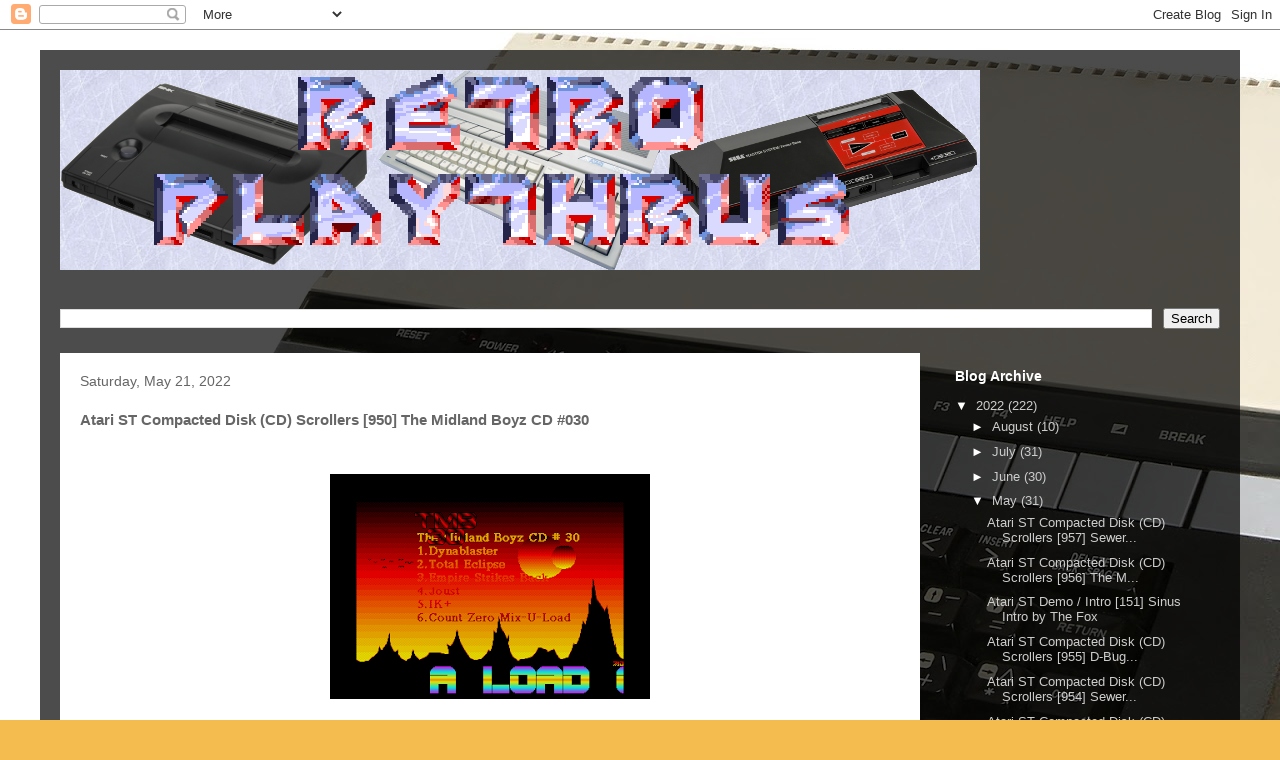

--- FILE ---
content_type: text/html; charset=UTF-8
request_url: https://www.retroplaythrus.com/2022/05/atari-st-compacted-disk-cd-scrollers0745637830.html
body_size: 12575
content:
<!DOCTYPE html>
<html class='v2' dir='ltr' lang='en' xmlns='http://www.w3.org/1999/xhtml' xmlns:b='http://www.google.com/2005/gml/b' xmlns:data='http://www.google.com/2005/gml/data' xmlns:expr='http://www.google.com/2005/gml/expr'>
<head>
<link href='https://www.blogger.com/static/v1/widgets/335934321-css_bundle_v2.css' rel='stylesheet' type='text/css'/>
<meta content='width=1100' name='viewport'/>
<meta content='text/html; charset=UTF-8' http-equiv='Content-Type'/>
<meta content='blogger' name='generator'/>
<link href='https://www.retroplaythrus.com/favicon.ico' rel='icon' type='image/x-icon'/>
<link href='https://www.retroplaythrus.com/2022/05/atari-st-compacted-disk-cd-scrollers0745637830.html' rel='canonical'/>
<link rel="alternate" type="application/atom+xml" title="Retro Playthrus! - Atom" href="https://www.retroplaythrus.com/feeds/posts/default" />
<link rel="alternate" type="application/rss+xml" title="Retro Playthrus! - RSS" href="https://www.retroplaythrus.com/feeds/posts/default?alt=rss" />
<link rel="service.post" type="application/atom+xml" title="Retro Playthrus! - Atom" href="https://www.blogger.com/feeds/8342886549887371325/posts/default" />

<link rel="alternate" type="application/atom+xml" title="Retro Playthrus! - Atom" href="https://www.retroplaythrus.com/feeds/3802249070001680147/comments/default" />
<!--Can't find substitution for tag [blog.ieCssRetrofitLinks]-->
<link href='https://blogger.googleusercontent.com/img/b/R29vZ2xl/AVvXsEhEiIbhSiIeWXypbc3sR3hW1PoTJCCw6OD88U6Mcb-RNkblT3lg1cedfUd6yxofeMB-lX4KpWbovJWVlqPDxbFiUqA2_TT0BQeka1r4TcwXpEcRKzBYamffycdDKg0i-qxCBlvQk77mRtIjm-enOLziM7U7z8tBrpRNtVLFNpvAFuNYb_ewcdt8cvWL/s320/The_00001.png' rel='image_src'/>
<meta content='https://www.retroplaythrus.com/2022/05/atari-st-compacted-disk-cd-scrollers0745637830.html' property='og:url'/>
<meta content='Atari ST Compacted Disk (CD) Scrollers [950] The Midland Boyz CD #030' property='og:title'/>
<meta content=' ' property='og:description'/>
<meta content='https://blogger.googleusercontent.com/img/b/R29vZ2xl/AVvXsEhEiIbhSiIeWXypbc3sR3hW1PoTJCCw6OD88U6Mcb-RNkblT3lg1cedfUd6yxofeMB-lX4KpWbovJWVlqPDxbFiUqA2_TT0BQeka1r4TcwXpEcRKzBYamffycdDKg0i-qxCBlvQk77mRtIjm-enOLziM7U7z8tBrpRNtVLFNpvAFuNYb_ewcdt8cvWL/w1200-h630-p-k-no-nu/The_00001.png' property='og:image'/>
<title>Retro Playthrus!: Atari ST Compacted Disk (CD) Scrollers [950] The Midland Boyz CD #030</title>
<style id='page-skin-1' type='text/css'><!--
/*
-----------------------------------------------
Blogger Template Style
Name:     Travel
Designer: Sookhee Lee
URL:      www.plyfly.net
----------------------------------------------- */
/* Variable definitions
====================
<Variable name="keycolor" description="Main Color" type="color" default="#539bcd"/>
<Group description="Page Text" selector="body">
<Variable name="body.font" description="Font" type="font"
default="normal normal 13px 'Trebuchet MS',Trebuchet,sans-serif"/>
<Variable name="body.text.color" description="Text Color" type="color" default="#bbbbbb"/>
</Group>
<Group description="Backgrounds" selector=".body-fauxcolumns-outer">
<Variable name="body.background.color" description="Outer Background" type="color" default="#539bcd"/>
<Variable name="content.background.color" description="Main Background" type="color" default="transparent"/>
</Group>
<Group description="Links" selector=".main-outer">
<Variable name="link.color" description="Link Color" type="color" default="#ff9900"/>
<Variable name="link.visited.color" description="Visited Color" type="color" default="#b87209"/>
<Variable name="link.hover.color" description="Hover Color" type="color" default="#ff9900"/>
</Group>
<Group description="Blog Title" selector=".header h1">
<Variable name="header.font" description="Font" type="font"
default="normal normal 60px 'Trebuchet MS',Trebuchet,sans-serif"/>
<Variable name="header.text.color" description="Text Color" type="color" default="#ffffff" />
</Group>
<Group description="Blog Description" selector=".header .description">
<Variable name="description.text.color" description="Description Color" type="color"
default="#666666" />
</Group>
<Group description="Tabs Text" selector=".tabs-inner .widget li a">
<Variable name="tabs.font" description="Font" type="font"
default="normal bold 16px 'Trebuchet MS',Trebuchet,sans-serif"/>
<Variable name="tabs.text.color" description="Text Color" type="color" default="#ffffff"/>
<Variable name="tabs.selected.text.color" description="Selected Color" type="color" default="#ffffff"/>
</Group>
<Group description="Tabs Background" selector=".tabs-outer .PageList">
<Variable name="tabs.background.color" description="Background Color" type="color" default="transparent"/>
<Variable name="tabs.selected.background.color" description="Selected Color" type="color" default="transparent"/>
</Group>
<Group description="Date Header" selector=".main-inner h2.date-header">
<Variable name="date.font" description="Font" type="font"
default="normal normal 14px 'Trebuchet MS',Trebuchet,sans-serif"/>
<Variable name="date.text.color" description="Text Color" type="color" default="#666666"/>
</Group>
<Group description="Post Title" selector="h3.post-title a">
<Variable name="post.title.font" description="Font" type="font"
default="normal bold 20px 'Trebuchet MS',Trebuchet,sans-serif"/>
<Variable name="post.title.text.color" description="Text Color" type="color"
default="#ffffff"/>
</Group>
<Group description="Post Background" selector=".column-center-inner">
<Variable name="post.background.color" description="Background Color" type="color"
default="transparent"/>
<Variable name="post.background.url" description="Post Background URL" type="url" default="none"/>
</Group>
<Group description="Gadget Title Color" selector="h2">
<Variable name="widget.title.font" description="Font" type="font"
default="normal bold 14px 'Trebuchet MS',Trebuchet,sans-serif"/>
<Variable name="widget.title.text.color" description="Title Color" type="color" default="#ffffff"/>
</Group>
<Group description="Gadget Text" selector=".footer-inner .widget, .sidebar .widget">
<Variable name="widget.font" description="Font" type="font"
default="normal normal 13px 'Trebuchet MS',Trebuchet,sans-serif"/>
<Variable name="widget.text.color" description="Text Color" type="color" default="#666666"/>
</Group>
<Group description="Gadget Links" selector=".sidebar .widget">
<Variable name="widget.link.color" description="Link Color" type="color" default="#666666"/>
<Variable name="widget.link.visited.color" description="Visited Color" type="color" default="#b87209"/>
<Variable name="widget.alternate.text.color" description="Alternate Color" type="color" default="#ffffff"/>
</Group>
<Group description="Sidebar Background" selector=".column-left-inner .column-right-inner">
<Variable name="widget.outer.background.color" description="Background Color" type="color" default="transparent" />
<Variable name="widget.border.bevel.color" description="Bevel Color" type="color" default="transparent" />
</Group>
<Variable name="body.background" description="Body Background" type="background"
color="#f4bc4f" default="$(color) none repeat-x scroll top center"/>
<Variable name="content.background" description="Content Background" type="background"
color="transparent" default="$(color) none repeat scroll top center"/>
<Variable name="comments.background" description="Comments Background" type="background"
default="#cccccc none repeat scroll top center"/>
<Variable name="content.imageBorder.top.space" description="Content Image Border Top Space" type="length" default="0" min="0" max="100px"/>
<Variable name="content.imageBorder.top" description="Content Image Border Top" type="url" default="none"/>
<Variable name="content.margin" description="Content Margin Top" type="length" default="20px" min="0" max="100px"/>
<Variable name="content.padding" description="Content Padding" type="length" default="20px" min="0" max="100px"/>
<Variable name="content.posts.padding" description="Posts Content Padding" type="length" default="10px" min="0" max="100px"/>
<Variable name="tabs.background.gradient" description="Tabs Background Gradient" type="url"
default="url(https://resources.blogblog.com/blogblog/data/1kt/travel/bg_black_50.png)"/>
<Variable name="tabs.selected.background.gradient" description="Tabs Selected Background Gradient" type="url"
default="url(https://resources.blogblog.com/blogblog/data/1kt/travel/bg_black_50.png)"/>
<Variable name="widget.outer.background.gradient" description="Sidebar Gradient" type="url"
default="url(https://resources.blogblog.com/blogblog/data/1kt/travel/bg_black_50.png)"/>
<Variable name="footer.background.gradient" description="Footer Background Gradient" type="url" default="none"/>
<Variable name="mobile.background.overlay" description="Mobile Background Overlay" type="string"
default="transparent none repeat scroll top left"/>
<Variable name="mobile.button.color" description="Mobile Button Color" type="color" default="#ffffff" />
<Variable name="startSide" description="Side where text starts in blog language" type="automatic" default="left"/>
<Variable name="endSide" description="Side where text ends in blog language" type="automatic" default="right"/>
*/
/* Content
----------------------------------------------- */
body {
font: normal normal 13px 'Trebuchet MS',Trebuchet,sans-serif;
color: #666666;
background: #f4bc4f url(//3.bp.blogspot.com/-X_dTWmsmuHo/Wqg8FThjtQI/AAAAAAAAAAQ/JnTlpfhzQl0n-WlBnvZGiKM7mdFIkVU9ACK4BGAYYCw/s0/Atari_1200XL.jpg) repeat scroll top left;
}
html body .region-inner {
min-width: 0;
max-width: 100%;
width: auto;
}
a:link {
text-decoration:none;
color: #ff9900;
}
a:visited {
text-decoration:none;
color: #b87209;
}
a:hover {
text-decoration:underline;
color: #ff9900;
}
.content-outer .content-cap-top {
height: 0;
background: transparent none repeat-x scroll top center;
}
.content-outer {
margin: 0 auto;
padding-top: 20px;
}
.content-inner {
background: transparent url(https://resources.blogblog.com/blogblog/data/1kt/travel/bg_black_70.png) repeat scroll top left;
background-position: left -0;
background-color: transparent;
padding: 20px;
}
.main-inner .date-outer {
margin-bottom: 2em;
}
/* Header
----------------------------------------------- */
.header-inner .Header .titlewrapper,
.header-inner .Header .descriptionwrapper {
padding-left: 10px;
padding-right: 10px;
}
.Header h1 {
font: normal normal 60px 'Trebuchet MS',Trebuchet,sans-serif;
color: #ffffff;
}
.Header h1 a {
color: #ffffff;
}
.Header .description {
font-size: 130%;
}
/* Tabs
----------------------------------------------- */
.tabs-inner {
margin: 1em 0 0;
padding: 0;
}
.tabs-inner .section {
margin: 0;
}
.tabs-inner .widget ul {
padding: 0;
background: transparent url(https://resources.blogblog.com/blogblog/data/1kt/travel/bg_black_50.png) repeat scroll top center;
}
.tabs-inner .widget li {
border: none;
}
.tabs-inner .widget li a {
display: inline-block;
padding: 1em 1.5em;
color: #ffffff;
font: normal bold 16px 'Trebuchet MS',Trebuchet,sans-serif;
}
.tabs-inner .widget li.selected a,
.tabs-inner .widget li a:hover {
position: relative;
z-index: 1;
background: transparent url(https://resources.blogblog.com/blogblog/data/1kt/travel/bg_black_50.png) repeat scroll top center;
color: #ffffff;
}
/* Headings
----------------------------------------------- */
h2 {
font: normal bold 14px 'Trebuchet MS',Trebuchet,sans-serif;
color: #ffffff;
}
.main-inner h2.date-header {
font: normal normal 14px 'Trebuchet MS',Trebuchet,sans-serif;
color: #666666;
}
.footer-inner .widget h2,
.sidebar .widget h2 {
padding-bottom: .5em;
}
/* Main
----------------------------------------------- */
.main-inner {
padding: 20px 0;
}
.main-inner .column-center-inner {
padding: 20px 0;
}
.main-inner .column-center-inner .section {
margin: 0 20px;
}
.main-inner .column-right-inner {
margin-left: 20px;
}
.main-inner .fauxcolumn-right-outer .fauxcolumn-inner {
margin-left: 20px;
background: transparent none repeat scroll top left;
}
.main-inner .column-left-inner {
margin-right: 20px;
}
.main-inner .fauxcolumn-left-outer .fauxcolumn-inner {
margin-right: 20px;
background: transparent none repeat scroll top left;
}
.main-inner .column-left-inner,
.main-inner .column-right-inner {
padding: 15px 0;
}
/* Posts
----------------------------------------------- */
h3.post-title {
margin-top: 20px;
}
h3.post-title a {
font: normal bold 20px 'Trebuchet MS',Trebuchet,sans-serif;
color: #000000;
}
h3.post-title a:hover {
text-decoration: underline;
}
.main-inner .column-center-outer {
background: #ffffff none repeat scroll top left;
_background-image: none;
}
.post-body {
line-height: 1.4;
position: relative;
}
.post-header {
margin: 0 0 1em;
line-height: 1.6;
}
.post-footer {
margin: .5em 0;
line-height: 1.6;
}
#blog-pager {
font-size: 140%;
}
#comments {
background: #cccccc none repeat scroll top center;
padding: 15px;
}
#comments .comment-author {
padding-top: 1.5em;
}
#comments h4,
#comments .comment-author a,
#comments .comment-timestamp a {
color: #000000;
}
#comments .comment-author:first-child {
padding-top: 0;
border-top: none;
}
.avatar-image-container {
margin: .2em 0 0;
}
/* Comments
----------------------------------------------- */
#comments a {
color: #000000;
}
.comments .comments-content .icon.blog-author {
background-repeat: no-repeat;
background-image: url([data-uri]);
}
.comments .comments-content .loadmore a {
border-top: 1px solid #000000;
border-bottom: 1px solid #000000;
}
.comments .comment-thread.inline-thread {
background: #ffffff;
}
.comments .continue {
border-top: 2px solid #000000;
}
/* Widgets
----------------------------------------------- */
.sidebar .widget {
border-bottom: 2px solid transparent;
padding-bottom: 10px;
margin: 10px 0;
}
.sidebar .widget:first-child {
margin-top: 0;
}
.sidebar .widget:last-child {
border-bottom: none;
margin-bottom: 0;
padding-bottom: 0;
}
.footer-inner .widget,
.sidebar .widget {
font: normal normal 13px 'Trebuchet MS',Trebuchet,sans-serif;
color: #cccccc;
}
.sidebar .widget a:link {
color: #cccccc;
text-decoration: none;
}
.sidebar .widget a:visited {
color: #b87209;
}
.sidebar .widget a:hover {
color: #cccccc;
text-decoration: underline;
}
.footer-inner .widget a:link {
color: #ff9900;
text-decoration: none;
}
.footer-inner .widget a:visited {
color: #b87209;
}
.footer-inner .widget a:hover {
color: #ff9900;
text-decoration: underline;
}
.widget .zippy {
color: #ffffff;
}
.footer-inner {
background: transparent none repeat scroll top center;
}
/* Mobile
----------------------------------------------- */
body.mobile  {
background-size: 100% auto;
}
body.mobile .AdSense {
margin: 0 -10px;
}
.mobile .body-fauxcolumn-outer {
background: transparent none repeat scroll top left;
}
.mobile .footer-inner .widget a:link {
color: #cccccc;
text-decoration: none;
}
.mobile .footer-inner .widget a:visited {
color: #b87209;
}
.mobile-post-outer a {
color: #000000;
}
.mobile-link-button {
background-color: #ff9900;
}
.mobile-link-button a:link, .mobile-link-button a:visited {
color: #ffffff;
}
.mobile-index-contents {
color: #666666;
}
.mobile .tabs-inner .PageList .widget-content {
background: transparent url(https://resources.blogblog.com/blogblog/data/1kt/travel/bg_black_50.png) repeat scroll top center;
color: #ffffff;
}
.mobile .tabs-inner .PageList .widget-content .pagelist-arrow {
border-left: 1px solid #ffffff;
}

--></style>
<style id='template-skin-1' type='text/css'><!--
body {
min-width: 1200px;
}
.content-outer, .content-fauxcolumn-outer, .region-inner {
min-width: 1200px;
max-width: 1200px;
_width: 1200px;
}
.main-inner .columns {
padding-left: 0px;
padding-right: 300px;
}
.main-inner .fauxcolumn-center-outer {
left: 0px;
right: 300px;
/* IE6 does not respect left and right together */
_width: expression(this.parentNode.offsetWidth -
parseInt("0px") -
parseInt("300px") + 'px');
}
.main-inner .fauxcolumn-left-outer {
width: 0px;
}
.main-inner .fauxcolumn-right-outer {
width: 300px;
}
.main-inner .column-left-outer {
width: 0px;
right: 100%;
margin-left: -0px;
}
.main-inner .column-right-outer {
width: 300px;
margin-right: -300px;
}
#layout {
min-width: 0;
}
#layout .content-outer {
min-width: 0;
width: 800px;
}
#layout .region-inner {
min-width: 0;
width: auto;
}
body#layout div.add_widget {
padding: 8px;
}
body#layout div.add_widget a {
margin-left: 32px;
}
--></style>
<style>
    body {background-image:url(\/\/3.bp.blogspot.com\/-X_dTWmsmuHo\/Wqg8FThjtQI\/AAAAAAAAAAQ\/JnTlpfhzQl0n-WlBnvZGiKM7mdFIkVU9ACK4BGAYYCw\/s0\/Atari_1200XL.jpg);}
    
@media (max-width: 200px) { body {background-image:url(\/\/3.bp.blogspot.com\/-X_dTWmsmuHo\/Wqg8FThjtQI\/AAAAAAAAAAQ\/JnTlpfhzQl0n-WlBnvZGiKM7mdFIkVU9ACK4BGAYYCw\/w200\/Atari_1200XL.jpg);}}
@media (max-width: 400px) and (min-width: 201px) { body {background-image:url(\/\/3.bp.blogspot.com\/-X_dTWmsmuHo\/Wqg8FThjtQI\/AAAAAAAAAAQ\/JnTlpfhzQl0n-WlBnvZGiKM7mdFIkVU9ACK4BGAYYCw\/w400\/Atari_1200XL.jpg);}}
@media (max-width: 800px) and (min-width: 401px) { body {background-image:url(\/\/3.bp.blogspot.com\/-X_dTWmsmuHo\/Wqg8FThjtQI\/AAAAAAAAAAQ\/JnTlpfhzQl0n-WlBnvZGiKM7mdFIkVU9ACK4BGAYYCw\/w800\/Atari_1200XL.jpg);}}
@media (max-width: 1200px) and (min-width: 801px) { body {background-image:url(\/\/3.bp.blogspot.com\/-X_dTWmsmuHo\/Wqg8FThjtQI\/AAAAAAAAAAQ\/JnTlpfhzQl0n-WlBnvZGiKM7mdFIkVU9ACK4BGAYYCw\/w1200\/Atari_1200XL.jpg);}}
/* Last tag covers anything over one higher than the previous max-size cap. */
@media (min-width: 1201px) { body {background-image:url(\/\/3.bp.blogspot.com\/-X_dTWmsmuHo\/Wqg8FThjtQI\/AAAAAAAAAAQ\/JnTlpfhzQl0n-WlBnvZGiKM7mdFIkVU9ACK4BGAYYCw\/w1600\/Atari_1200XL.jpg);}}
  </style>
<link href='https://www.blogger.com/dyn-css/authorization.css?targetBlogID=8342886549887371325&amp;zx=cb2211c4-264c-40fd-9c13-88c62958d3e1' media='none' onload='if(media!=&#39;all&#39;)media=&#39;all&#39;' rel='stylesheet'/><noscript><link href='https://www.blogger.com/dyn-css/authorization.css?targetBlogID=8342886549887371325&amp;zx=cb2211c4-264c-40fd-9c13-88c62958d3e1' rel='stylesheet'/></noscript>
<meta name='google-adsense-platform-account' content='ca-host-pub-1556223355139109'/>
<meta name='google-adsense-platform-domain' content='blogspot.com'/>

</head>
<body class='loading'>
<div class='navbar section' id='navbar' name='Navbar'><div class='widget Navbar' data-version='1' id='Navbar1'><script type="text/javascript">
    function setAttributeOnload(object, attribute, val) {
      if(window.addEventListener) {
        window.addEventListener('load',
          function(){ object[attribute] = val; }, false);
      } else {
        window.attachEvent('onload', function(){ object[attribute] = val; });
      }
    }
  </script>
<div id="navbar-iframe-container"></div>
<script type="text/javascript" src="https://apis.google.com/js/platform.js"></script>
<script type="text/javascript">
      gapi.load("gapi.iframes:gapi.iframes.style.bubble", function() {
        if (gapi.iframes && gapi.iframes.getContext) {
          gapi.iframes.getContext().openChild({
              url: 'https://www.blogger.com/navbar/8342886549887371325?po\x3d3802249070001680147\x26origin\x3dhttps://www.retroplaythrus.com',
              where: document.getElementById("navbar-iframe-container"),
              id: "navbar-iframe"
          });
        }
      });
    </script><script type="text/javascript">
(function() {
var script = document.createElement('script');
script.type = 'text/javascript';
script.src = '//pagead2.googlesyndication.com/pagead/js/google_top_exp.js';
var head = document.getElementsByTagName('head')[0];
if (head) {
head.appendChild(script);
}})();
</script>
</div></div>
<div class='body-fauxcolumns'>
<div class='fauxcolumn-outer body-fauxcolumn-outer'>
<div class='cap-top'>
<div class='cap-left'></div>
<div class='cap-right'></div>
</div>
<div class='fauxborder-left'>
<div class='fauxborder-right'></div>
<div class='fauxcolumn-inner'>
</div>
</div>
<div class='cap-bottom'>
<div class='cap-left'></div>
<div class='cap-right'></div>
</div>
</div>
</div>
<div class='content'>
<div class='content-fauxcolumns'>
<div class='fauxcolumn-outer content-fauxcolumn-outer'>
<div class='cap-top'>
<div class='cap-left'></div>
<div class='cap-right'></div>
</div>
<div class='fauxborder-left'>
<div class='fauxborder-right'></div>
<div class='fauxcolumn-inner'>
</div>
</div>
<div class='cap-bottom'>
<div class='cap-left'></div>
<div class='cap-right'></div>
</div>
</div>
</div>
<div class='content-outer'>
<div class='content-cap-top cap-top'>
<div class='cap-left'></div>
<div class='cap-right'></div>
</div>
<div class='fauxborder-left content-fauxborder-left'>
<div class='fauxborder-right content-fauxborder-right'></div>
<div class='content-inner'>
<header>
<div class='header-outer'>
<div class='header-cap-top cap-top'>
<div class='cap-left'></div>
<div class='cap-right'></div>
</div>
<div class='fauxborder-left header-fauxborder-left'>
<div class='fauxborder-right header-fauxborder-right'></div>
<div class='region-inner header-inner'>
<div class='header section' id='header' name='Header'><div class='widget Header' data-version='1' id='Header1'>
<div id='header-inner'>
<a href='https://www.retroplaythrus.com/' style='display: block'>
<img alt='Retro Playthrus!' height='200px; ' id='Header1_headerimg' src='https://blogger.googleusercontent.com/img/b/R29vZ2xl/AVvXsEjQk-5O446v4Qbyxk6hCM6LeZWsoz0Qm7FFCaBVCyLcrtdvTpNFTLoUvagbr-I4y2SErtUNeSu-WWYLAWllEHXKrmPQONup1V5wWVdcYKcfkFt5cugpVN68UObjutXHKB1D5I_1Rj52EVo/s1600/Header.png' style='display: block' width='920px; '/>
</a>
<div class='descriptionwrapper'>
<p class='description'><span>
</span></p>
</div>
</div>
</div></div>
</div>
</div>
<div class='header-cap-bottom cap-bottom'>
<div class='cap-left'></div>
<div class='cap-right'></div>
</div>
</div>
</header>
<div class='tabs-outer'>
<div class='tabs-cap-top cap-top'>
<div class='cap-left'></div>
<div class='cap-right'></div>
</div>
<div class='fauxborder-left tabs-fauxborder-left'>
<div class='fauxborder-right tabs-fauxborder-right'></div>
<div class='region-inner tabs-inner'>
<div class='tabs section' id='crosscol' name='Cross-Column'><div class='widget BlogSearch' data-version='1' id='BlogSearch1'>
<h2 class='title'>Search This Blog</h2>
<div class='widget-content'>
<div id='BlogSearch1_form'>
<form action='https://www.retroplaythrus.com/search' class='gsc-search-box' target='_top'>
<table cellpadding='0' cellspacing='0' class='gsc-search-box'>
<tbody>
<tr>
<td class='gsc-input'>
<input autocomplete='off' class='gsc-input' name='q' size='10' title='search' type='text' value=''/>
</td>
<td class='gsc-search-button'>
<input class='gsc-search-button' title='search' type='submit' value='Search'/>
</td>
</tr>
</tbody>
</table>
</form>
</div>
</div>
<div class='clear'></div>
</div></div>
<div class='tabs no-items section' id='crosscol-overflow' name='Cross-Column 2'></div>
</div>
</div>
<div class='tabs-cap-bottom cap-bottom'>
<div class='cap-left'></div>
<div class='cap-right'></div>
</div>
</div>
<div class='main-outer'>
<div class='main-cap-top cap-top'>
<div class='cap-left'></div>
<div class='cap-right'></div>
</div>
<div class='fauxborder-left main-fauxborder-left'>
<div class='fauxborder-right main-fauxborder-right'></div>
<div class='region-inner main-inner'>
<div class='columns fauxcolumns'>
<div class='fauxcolumn-outer fauxcolumn-center-outer'>
<div class='cap-top'>
<div class='cap-left'></div>
<div class='cap-right'></div>
</div>
<div class='fauxborder-left'>
<div class='fauxborder-right'></div>
<div class='fauxcolumn-inner'>
</div>
</div>
<div class='cap-bottom'>
<div class='cap-left'></div>
<div class='cap-right'></div>
</div>
</div>
<div class='fauxcolumn-outer fauxcolumn-left-outer'>
<div class='cap-top'>
<div class='cap-left'></div>
<div class='cap-right'></div>
</div>
<div class='fauxborder-left'>
<div class='fauxborder-right'></div>
<div class='fauxcolumn-inner'>
</div>
</div>
<div class='cap-bottom'>
<div class='cap-left'></div>
<div class='cap-right'></div>
</div>
</div>
<div class='fauxcolumn-outer fauxcolumn-right-outer'>
<div class='cap-top'>
<div class='cap-left'></div>
<div class='cap-right'></div>
</div>
<div class='fauxborder-left'>
<div class='fauxborder-right'></div>
<div class='fauxcolumn-inner'>
</div>
</div>
<div class='cap-bottom'>
<div class='cap-left'></div>
<div class='cap-right'></div>
</div>
</div>
<!-- corrects IE6 width calculation -->
<div class='columns-inner'>
<div class='column-center-outer'>
<div class='column-center-inner'>
<div class='main section' id='main' name='Main'><div class='widget Blog' data-version='1' id='Blog1'>
<div class='blog-posts hfeed'>

          <div class="date-outer">
        
<h2 class='date-header'><span>Saturday, May 21, 2022</span></h2>

          <div class="date-posts">
        
<div class='post-outer'>
<div class='post hentry uncustomized-post-template' itemprop='blogPost' itemscope='itemscope' itemtype='http://schema.org/BlogPosting'>
<meta content='https://blogger.googleusercontent.com/img/b/R29vZ2xl/AVvXsEhEiIbhSiIeWXypbc3sR3hW1PoTJCCw6OD88U6Mcb-RNkblT3lg1cedfUd6yxofeMB-lX4KpWbovJWVlqPDxbFiUqA2_TT0BQeka1r4TcwXpEcRKzBYamffycdDKg0i-qxCBlvQk77mRtIjm-enOLziM7U7z8tBrpRNtVLFNpvAFuNYb_ewcdt8cvWL/s320/The_00001.png' itemprop='image_url'/>
<meta content='8342886549887371325' itemprop='blogId'/>
<meta content='3802249070001680147' itemprop='postId'/>
<a name='3802249070001680147'></a>
<h3 class='post-title entry-title' itemprop='name'>
Atari ST Compacted Disk (CD) Scrollers [950] The Midland Boyz CD #030
</h3>
<div class='post-header'>
<div class='post-header-line-1'></div>
</div>
<div class='post-body entry-content' id='post-body-3802249070001680147' itemprop='description articleBody'>
<p>&nbsp;</p><div class="separator" style="clear: both; text-align: center;"><a href="https://blogger.googleusercontent.com/img/b/R29vZ2xl/AVvXsEhEiIbhSiIeWXypbc3sR3hW1PoTJCCw6OD88U6Mcb-RNkblT3lg1cedfUd6yxofeMB-lX4KpWbovJWVlqPDxbFiUqA2_TT0BQeka1r4TcwXpEcRKzBYamffycdDKg0i-qxCBlvQk77mRtIjm-enOLziM7U7z8tBrpRNtVLFNpvAFuNYb_ewcdt8cvWL/s384/The_00001.png" imageanchor="1" style="margin-left: 1em; margin-right: 1em;"><img border="0" data-original-height="270" data-original-width="384" height="225" src="https://blogger.googleusercontent.com/img/b/R29vZ2xl/AVvXsEhEiIbhSiIeWXypbc3sR3hW1PoTJCCw6OD88U6Mcb-RNkblT3lg1cedfUd6yxofeMB-lX4KpWbovJWVlqPDxbFiUqA2_TT0BQeka1r4TcwXpEcRKzBYamffycdDKg0i-qxCBlvQk77mRtIjm-enOLziM7U7z8tBrpRNtVLFNpvAFuNYb_ewcdt8cvWL/s320/The_00001.png" width="320" /></a></div><div style="text-align: left;"><br /></div><div style="text-align: left;"><br /></div><span><a name="more"></a></span><div class="separator" style="clear: both; text-align: center;"><iframe allowfullscreen="" class="BLOG_video_class" height="266" src="https://www.youtube.com/embed/ZDJnbMDgmCA" width="320" youtube-src-id="ZDJnbMDgmCA"></iframe></div><br /><div style="text-align: left;"><br /></div><p></p>
<div style='clear: both;'></div>
</div>
<div class='post-footer'>
<div class='post-footer-line post-footer-line-1'>
<span class='post-author vcard'>
</span>
<span class='post-timestamp'>
at
<meta content='https://www.retroplaythrus.com/2022/05/atari-st-compacted-disk-cd-scrollers0745637830.html' itemprop='url'/>
<a class='timestamp-link' href='https://www.retroplaythrus.com/2022/05/atari-st-compacted-disk-cd-scrollers0745637830.html' rel='bookmark' title='permanent link'><abbr class='published' itemprop='datePublished' title='2022-05-21T12:00:00-04:00'>May 21, 2022</abbr></a>
</span>
<span class='post-comment-link'>
</span>
<span class='post-icons'>
<span class='item-control blog-admin pid-1641563748'>
<a href='https://www.blogger.com/post-edit.g?blogID=8342886549887371325&postID=3802249070001680147&from=pencil' title='Edit Post'>
<img alt='' class='icon-action' height='18' src='https://resources.blogblog.com/img/icon18_edit_allbkg.gif' width='18'/>
</a>
</span>
</span>
<div class='post-share-buttons goog-inline-block'>
<a class='goog-inline-block share-button sb-email' href='https://www.blogger.com/share-post.g?blogID=8342886549887371325&postID=3802249070001680147&target=email' target='_blank' title='Email This'><span class='share-button-link-text'>Email This</span></a><a class='goog-inline-block share-button sb-blog' href='https://www.blogger.com/share-post.g?blogID=8342886549887371325&postID=3802249070001680147&target=blog' onclick='window.open(this.href, "_blank", "height=270,width=475"); return false;' target='_blank' title='BlogThis!'><span class='share-button-link-text'>BlogThis!</span></a><a class='goog-inline-block share-button sb-twitter' href='https://www.blogger.com/share-post.g?blogID=8342886549887371325&postID=3802249070001680147&target=twitter' target='_blank' title='Share to X'><span class='share-button-link-text'>Share to X</span></a><a class='goog-inline-block share-button sb-facebook' href='https://www.blogger.com/share-post.g?blogID=8342886549887371325&postID=3802249070001680147&target=facebook' onclick='window.open(this.href, "_blank", "height=430,width=640"); return false;' target='_blank' title='Share to Facebook'><span class='share-button-link-text'>Share to Facebook</span></a><a class='goog-inline-block share-button sb-pinterest' href='https://www.blogger.com/share-post.g?blogID=8342886549887371325&postID=3802249070001680147&target=pinterest' target='_blank' title='Share to Pinterest'><span class='share-button-link-text'>Share to Pinterest</span></a>
</div>
</div>
<div class='post-footer-line post-footer-line-2'>
<span class='post-labels'>
Labels:
<a href='https://www.retroplaythrus.com/search/label/Atari%20ST' rel='tag'>Atari ST</a>,
<a href='https://www.retroplaythrus.com/search/label/Compacted%20Disk%20%28CD%29%20Scrollers' rel='tag'>Compacted Disk (CD) Scrollers</a>,
<a href='https://www.retroplaythrus.com/search/label/Scroll%20Text%20Transcription' rel='tag'>Scroll Text Transcription</a>
</span>
</div>
<div class='post-footer-line post-footer-line-3'>
<span class='post-location'>
</span>
</div>
</div>
</div>
<div class='comments' id='comments'>
<a name='comments'></a>
<h4>No comments:</h4>
<div id='Blog1_comments-block-wrapper'>
<dl class='avatar-comment-indent' id='comments-block'>
</dl>
</div>
<p class='comment-footer'>
<div class='comment-form'>
<a name='comment-form'></a>
<h4 id='comment-post-message'>Post a Comment</h4>
<p>
</p>
<a href='https://www.blogger.com/comment/frame/8342886549887371325?po=3802249070001680147&hl=en&saa=85391&origin=https://www.retroplaythrus.com' id='comment-editor-src'></a>
<iframe allowtransparency='true' class='blogger-iframe-colorize blogger-comment-from-post' frameborder='0' height='410px' id='comment-editor' name='comment-editor' src='' width='100%'></iframe>
<script src='https://www.blogger.com/static/v1/jsbin/2830521187-comment_from_post_iframe.js' type='text/javascript'></script>
<script type='text/javascript'>
      BLOG_CMT_createIframe('https://www.blogger.com/rpc_relay.html');
    </script>
</div>
</p>
</div>
</div>

        </div></div>
      
</div>
<div class='blog-pager' id='blog-pager'>
<span id='blog-pager-newer-link'>
<a class='blog-pager-newer-link' href='https://www.retroplaythrus.com/2022/05/atari-st-cracktro-166-summer-olympiad.html' id='Blog1_blog-pager-newer-link' title='Newer Post'>Newer Post</a>
</span>
<span id='blog-pager-older-link'>
<a class='blog-pager-older-link' href='https://www.retroplaythrus.com/2022/05/atari-st-compacted-disk-cd-scrollers0679476274.html' id='Blog1_blog-pager-older-link' title='Older Post'>Older Post</a>
</span>
<a class='home-link' href='https://www.retroplaythrus.com/'>Home</a>
</div>
<div class='clear'></div>
<div class='post-feeds'>
<div class='feed-links'>
Subscribe to:
<a class='feed-link' href='https://www.retroplaythrus.com/feeds/3802249070001680147/comments/default' target='_blank' type='application/atom+xml'>Post Comments (Atom)</a>
</div>
</div>
</div></div>
</div>
</div>
<div class='column-left-outer'>
<div class='column-left-inner'>
<aside>
</aside>
</div>
</div>
<div class='column-right-outer'>
<div class='column-right-inner'>
<aside>
<div class='sidebar section' id='sidebar-right-1'><div class='widget BlogArchive' data-version='1' id='BlogArchive1'>
<h2>Blog Archive</h2>
<div class='widget-content'>
<div id='ArchiveList'>
<div id='BlogArchive1_ArchiveList'>
<ul class='hierarchy'>
<li class='archivedate expanded'>
<a class='toggle' href='javascript:void(0)'>
<span class='zippy toggle-open'>

        &#9660;&#160;
      
</span>
</a>
<a class='post-count-link' href='https://www.retroplaythrus.com/2022/'>
2022
</a>
<span class='post-count' dir='ltr'>(222)</span>
<ul class='hierarchy'>
<li class='archivedate collapsed'>
<a class='toggle' href='javascript:void(0)'>
<span class='zippy'>

        &#9658;&#160;
      
</span>
</a>
<a class='post-count-link' href='https://www.retroplaythrus.com/2022/08/'>
August
</a>
<span class='post-count' dir='ltr'>(10)</span>
</li>
</ul>
<ul class='hierarchy'>
<li class='archivedate collapsed'>
<a class='toggle' href='javascript:void(0)'>
<span class='zippy'>

        &#9658;&#160;
      
</span>
</a>
<a class='post-count-link' href='https://www.retroplaythrus.com/2022/07/'>
July
</a>
<span class='post-count' dir='ltr'>(31)</span>
</li>
</ul>
<ul class='hierarchy'>
<li class='archivedate collapsed'>
<a class='toggle' href='javascript:void(0)'>
<span class='zippy'>

        &#9658;&#160;
      
</span>
</a>
<a class='post-count-link' href='https://www.retroplaythrus.com/2022/06/'>
June
</a>
<span class='post-count' dir='ltr'>(30)</span>
</li>
</ul>
<ul class='hierarchy'>
<li class='archivedate expanded'>
<a class='toggle' href='javascript:void(0)'>
<span class='zippy toggle-open'>

        &#9660;&#160;
      
</span>
</a>
<a class='post-count-link' href='https://www.retroplaythrus.com/2022/05/'>
May
</a>
<span class='post-count' dir='ltr'>(31)</span>
<ul class='posts'>
<li><a href='https://www.retroplaythrus.com/2022/05/atari-st-compacted-disk-cd-scrollers01537782202.html'>Atari ST Compacted Disk (CD) Scrollers [957] Sewer...</a></li>
<li><a href='https://www.retroplaythrus.com/2022/05/atari-st-compacted-disk-cd-scrollers0333889158.html'>Atari ST Compacted Disk (CD) Scrollers [956] The M...</a></li>
<li><a href='https://www.retroplaythrus.com/2022/05/atari-st-demo-intro-151-sinus-intro-by.html'>Atari ST Demo / Intro [151] Sinus Intro by The Fox</a></li>
<li><a href='https://www.retroplaythrus.com/2022/05/atari-st-compacted-disk-cd-scrollers0819274434.html'>Atari ST Compacted Disk (CD) Scrollers [955] D-Bug...</a></li>
<li><a href='https://www.retroplaythrus.com/2022/05/atari-st-compacted-disk-cd-scrollers054729830.html'>Atari ST Compacted Disk (CD) Scrollers [954] Sewer...</a></li>
<li><a href='https://www.retroplaythrus.com/2022/05/atari-st-compacted-disk-cd-scrollers0361483907.html'>Atari ST Compacted Disk (CD) Scrollers [953] The M...</a></li>
<li><a href='https://www.retroplaythrus.com/2022/05/atari-st-cracktro-167-conflict-europe.html'>Atari ST Cracktro [167] Conflict Europe Cracktro b...</a></li>
<li><a href='https://www.retroplaythrus.com/2022/05/atari-st-compacted-disk-cd-scrollers0959236442.html'>Atari ST Compacted Disk (CD) Scrollers [952] D-Bug...</a></li>
<li><a href='https://www.retroplaythrus.com/2022/05/atari-st-compacted-disk-cd-scrollers01018214092.html'>Atari ST Compacted Disk (CD) Scrollers [951] Sewer...</a></li>
<li><a href='https://www.retroplaythrus.com/2022/05/atari-st-cracktro-166-summer-olympiad.html'>Atari ST Cracktro [166] Summer Olympiad Cracktro b...</a></li>
<li><a href='https://www.retroplaythrus.com/2022/05/atari-st-compacted-disk-cd-scrollers0745637830.html'>Atari ST Compacted Disk (CD) Scrollers [950] The M...</a></li>
<li><a href='https://www.retroplaythrus.com/2022/05/atari-st-compacted-disk-cd-scrollers0679476274.html'>Atari ST Compacted Disk (CD) Scrollers [949] D-Bug...</a></li>
<li><a href='https://www.retroplaythrus.com/2022/05/atari-st-compacted-disk-cd-scrollers044873009.html'>Atari ST Compacted Disk (CD) Scrollers [948] Sewer...</a></li>
<li><a href='https://www.retroplaythrus.com/2022/05/atari-st-cracktro-165-garfields-winter.html'>Atari ST Cracktro [165] Garfields Winter Tail Crac...</a></li>
<li><a href='https://www.retroplaythrus.com/2022/05/atari-st-compacted-disk-cd-scrollers02045677019.html'>Atari ST Compacted Disk (CD) Scrollers [947] The M...</a></li>
<li><a href='https://www.retroplaythrus.com/2022/05/atari-st-compacted-disk-cd-scrollers02047803281.html'>Atari ST Compacted Disk (CD) Scrollers [946] D-Bug...</a></li>
<li><a href='https://www.retroplaythrus.com/2022/05/atari-st-demo-intro-150-megademo-screen.html'>Atari ST Demo / Intro [150] Megademo Screen by Cro...</a></li>
<li><a href='https://www.retroplaythrus.com/2022/05/atari-st-compacted-disk-cd-scrollers01384200521.html'>Atari ST Compacted Disk (CD) Scrollers [945] Sewer...</a></li>
<li><a href='https://www.retroplaythrus.com/2022/05/atari-st-compacted-disk-cd-scrollers01001036670.html'>Atari ST Compacted Disk (CD) Scrollers [944] The M...</a></li>
<li><a href='https://www.retroplaythrus.com/2022/05/atari-st-compacted-disk-cd-scrollers0625028195.html'>Atari ST Compacted Disk (CD) Scrollers [943] D-Bug...</a></li>
<li><a href='https://www.retroplaythrus.com/2022/05/atari-st-cracktro-164-super-scramble.html'>Atari ST Cracktro [164] Super Scramble Simulator C...</a></li>
<li><a href='https://www.retroplaythrus.com/2022/05/atari-st-compacted-disk-cd-scrollers01236006208.html'>Atari ST Compacted Disk (CD) Scrollers [942] Sewer...</a></li>
<li><a href='https://www.retroplaythrus.com/2022/05/atari-st-compacted-disk-cd-scrollers01014797046.html'>Atari ST Compacted Disk (CD) Scrollers [941] The M...</a></li>
<li><a href='https://www.retroplaythrus.com/2022/05/atari-st-demo-intro-149-atari-messe.html'>Atari ST Demo / Intro [149] Atari-Messe Demo by Th...</a></li>
<li><a href='https://www.retroplaythrus.com/2022/05/atari-st-compacted-disk-cd-scrollers0728284490.html'>Atari ST Compacted Disk (CD) Scrollers [940] D-Bug...</a></li>
<li><a href='https://www.retroplaythrus.com/2022/05/atari-st-compacted-disk-cd-scrollers0870798600.html'>Atari ST Compacted Disk (CD) Scrollers [939] Sewer...</a></li>
<li><a href='https://www.retroplaythrus.com/2022/05/atari-st-compacted-disk-cd-scrollers.html'>Atari ST Compacted Disk (CD) Scrollers [938] The M...</a></li>
<li><a href='https://www.retroplaythrus.com/2022/05/atari-st-demo-intro-148-birthtro-by.html'>Atari ST Demo / Intro [148] Birthtro by Checkpoint</a></li>
<li><a href='https://www.retroplaythrus.com/2022/05/876543.html'>Atari ST Compacted Disk (CD) Scrollers [937] D-Bug...</a></li>
<li><a href='https://www.retroplaythrus.com/2022/05/12345678.html'>Atari ST Compacted Disk (CD) Scrollers [936] Sewer...</a></li>
<li><a href='https://www.retroplaythrus.com/2022/05/atari-st-demo-intro-147-accidental.html'>Atari ST Demo / Intro [147] Accidental Intro by To...</a></li>
</ul>
</li>
</ul>
<ul class='hierarchy'>
<li class='archivedate collapsed'>
<a class='toggle' href='javascript:void(0)'>
<span class='zippy'>

        &#9658;&#160;
      
</span>
</a>
<a class='post-count-link' href='https://www.retroplaythrus.com/2022/04/'>
April
</a>
<span class='post-count' dir='ltr'>(30)</span>
</li>
</ul>
<ul class='hierarchy'>
<li class='archivedate collapsed'>
<a class='toggle' href='javascript:void(0)'>
<span class='zippy'>

        &#9658;&#160;
      
</span>
</a>
<a class='post-count-link' href='https://www.retroplaythrus.com/2022/03/'>
March
</a>
<span class='post-count' dir='ltr'>(31)</span>
</li>
</ul>
<ul class='hierarchy'>
<li class='archivedate collapsed'>
<a class='toggle' href='javascript:void(0)'>
<span class='zippy'>

        &#9658;&#160;
      
</span>
</a>
<a class='post-count-link' href='https://www.retroplaythrus.com/2022/02/'>
February
</a>
<span class='post-count' dir='ltr'>(28)</span>
</li>
</ul>
<ul class='hierarchy'>
<li class='archivedate collapsed'>
<a class='toggle' href='javascript:void(0)'>
<span class='zippy'>

        &#9658;&#160;
      
</span>
</a>
<a class='post-count-link' href='https://www.retroplaythrus.com/2022/01/'>
January
</a>
<span class='post-count' dir='ltr'>(31)</span>
</li>
</ul>
</li>
</ul>
<ul class='hierarchy'>
<li class='archivedate collapsed'>
<a class='toggle' href='javascript:void(0)'>
<span class='zippy'>

        &#9658;&#160;
      
</span>
</a>
<a class='post-count-link' href='https://www.retroplaythrus.com/2021/'>
2021
</a>
<span class='post-count' dir='ltr'>(375)</span>
<ul class='hierarchy'>
<li class='archivedate collapsed'>
<a class='toggle' href='javascript:void(0)'>
<span class='zippy'>

        &#9658;&#160;
      
</span>
</a>
<a class='post-count-link' href='https://www.retroplaythrus.com/2021/12/'>
December
</a>
<span class='post-count' dir='ltr'>(31)</span>
</li>
</ul>
<ul class='hierarchy'>
<li class='archivedate collapsed'>
<a class='toggle' href='javascript:void(0)'>
<span class='zippy'>

        &#9658;&#160;
      
</span>
</a>
<a class='post-count-link' href='https://www.retroplaythrus.com/2021/11/'>
November
</a>
<span class='post-count' dir='ltr'>(31)</span>
</li>
</ul>
<ul class='hierarchy'>
<li class='archivedate collapsed'>
<a class='toggle' href='javascript:void(0)'>
<span class='zippy'>

        &#9658;&#160;
      
</span>
</a>
<a class='post-count-link' href='https://www.retroplaythrus.com/2021/10/'>
October
</a>
<span class='post-count' dir='ltr'>(32)</span>
</li>
</ul>
<ul class='hierarchy'>
<li class='archivedate collapsed'>
<a class='toggle' href='javascript:void(0)'>
<span class='zippy'>

        &#9658;&#160;
      
</span>
</a>
<a class='post-count-link' href='https://www.retroplaythrus.com/2021/09/'>
September
</a>
<span class='post-count' dir='ltr'>(31)</span>
</li>
</ul>
<ul class='hierarchy'>
<li class='archivedate collapsed'>
<a class='toggle' href='javascript:void(0)'>
<span class='zippy'>

        &#9658;&#160;
      
</span>
</a>
<a class='post-count-link' href='https://www.retroplaythrus.com/2021/08/'>
August
</a>
<span class='post-count' dir='ltr'>(32)</span>
</li>
</ul>
<ul class='hierarchy'>
<li class='archivedate collapsed'>
<a class='toggle' href='javascript:void(0)'>
<span class='zippy'>

        &#9658;&#160;
      
</span>
</a>
<a class='post-count-link' href='https://www.retroplaythrus.com/2021/07/'>
July
</a>
<span class='post-count' dir='ltr'>(31)</span>
</li>
</ul>
<ul class='hierarchy'>
<li class='archivedate collapsed'>
<a class='toggle' href='javascript:void(0)'>
<span class='zippy'>

        &#9658;&#160;
      
</span>
</a>
<a class='post-count-link' href='https://www.retroplaythrus.com/2021/06/'>
June
</a>
<span class='post-count' dir='ltr'>(31)</span>
</li>
</ul>
<ul class='hierarchy'>
<li class='archivedate collapsed'>
<a class='toggle' href='javascript:void(0)'>
<span class='zippy'>

        &#9658;&#160;
      
</span>
</a>
<a class='post-count-link' href='https://www.retroplaythrus.com/2021/05/'>
May
</a>
<span class='post-count' dir='ltr'>(32)</span>
</li>
</ul>
<ul class='hierarchy'>
<li class='archivedate collapsed'>
<a class='toggle' href='javascript:void(0)'>
<span class='zippy'>

        &#9658;&#160;
      
</span>
</a>
<a class='post-count-link' href='https://www.retroplaythrus.com/2021/04/'>
April
</a>
<span class='post-count' dir='ltr'>(31)</span>
</li>
</ul>
<ul class='hierarchy'>
<li class='archivedate collapsed'>
<a class='toggle' href='javascript:void(0)'>
<span class='zippy'>

        &#9658;&#160;
      
</span>
</a>
<a class='post-count-link' href='https://www.retroplaythrus.com/2021/03/'>
March
</a>
<span class='post-count' dir='ltr'>(32)</span>
</li>
</ul>
<ul class='hierarchy'>
<li class='archivedate collapsed'>
<a class='toggle' href='javascript:void(0)'>
<span class='zippy'>

        &#9658;&#160;
      
</span>
</a>
<a class='post-count-link' href='https://www.retroplaythrus.com/2021/02/'>
February
</a>
<span class='post-count' dir='ltr'>(29)</span>
</li>
</ul>
<ul class='hierarchy'>
<li class='archivedate collapsed'>
<a class='toggle' href='javascript:void(0)'>
<span class='zippy'>

        &#9658;&#160;
      
</span>
</a>
<a class='post-count-link' href='https://www.retroplaythrus.com/2021/01/'>
January
</a>
<span class='post-count' dir='ltr'>(32)</span>
</li>
</ul>
</li>
</ul>
<ul class='hierarchy'>
<li class='archivedate collapsed'>
<a class='toggle' href='javascript:void(0)'>
<span class='zippy'>

        &#9658;&#160;
      
</span>
</a>
<a class='post-count-link' href='https://www.retroplaythrus.com/2020/'>
2020
</a>
<span class='post-count' dir='ltr'>(380)</span>
<ul class='hierarchy'>
<li class='archivedate collapsed'>
<a class='toggle' href='javascript:void(0)'>
<span class='zippy'>

        &#9658;&#160;
      
</span>
</a>
<a class='post-count-link' href='https://www.retroplaythrus.com/2020/12/'>
December
</a>
<span class='post-count' dir='ltr'>(34)</span>
</li>
</ul>
<ul class='hierarchy'>
<li class='archivedate collapsed'>
<a class='toggle' href='javascript:void(0)'>
<span class='zippy'>

        &#9658;&#160;
      
</span>
</a>
<a class='post-count-link' href='https://www.retroplaythrus.com/2020/11/'>
November
</a>
<span class='post-count' dir='ltr'>(31)</span>
</li>
</ul>
<ul class='hierarchy'>
<li class='archivedate collapsed'>
<a class='toggle' href='javascript:void(0)'>
<span class='zippy'>

        &#9658;&#160;
      
</span>
</a>
<a class='post-count-link' href='https://www.retroplaythrus.com/2020/10/'>
October
</a>
<span class='post-count' dir='ltr'>(32)</span>
</li>
</ul>
<ul class='hierarchy'>
<li class='archivedate collapsed'>
<a class='toggle' href='javascript:void(0)'>
<span class='zippy'>

        &#9658;&#160;
      
</span>
</a>
<a class='post-count-link' href='https://www.retroplaythrus.com/2020/09/'>
September
</a>
<span class='post-count' dir='ltr'>(31)</span>
</li>
</ul>
<ul class='hierarchy'>
<li class='archivedate collapsed'>
<a class='toggle' href='javascript:void(0)'>
<span class='zippy'>

        &#9658;&#160;
      
</span>
</a>
<a class='post-count-link' href='https://www.retroplaythrus.com/2020/08/'>
August
</a>
<span class='post-count' dir='ltr'>(32)</span>
</li>
</ul>
<ul class='hierarchy'>
<li class='archivedate collapsed'>
<a class='toggle' href='javascript:void(0)'>
<span class='zippy'>

        &#9658;&#160;
      
</span>
</a>
<a class='post-count-link' href='https://www.retroplaythrus.com/2020/07/'>
July
</a>
<span class='post-count' dir='ltr'>(32)</span>
</li>
</ul>
<ul class='hierarchy'>
<li class='archivedate collapsed'>
<a class='toggle' href='javascript:void(0)'>
<span class='zippy'>

        &#9658;&#160;
      
</span>
</a>
<a class='post-count-link' href='https://www.retroplaythrus.com/2020/06/'>
June
</a>
<span class='post-count' dir='ltr'>(31)</span>
</li>
</ul>
<ul class='hierarchy'>
<li class='archivedate collapsed'>
<a class='toggle' href='javascript:void(0)'>
<span class='zippy'>

        &#9658;&#160;
      
</span>
</a>
<a class='post-count-link' href='https://www.retroplaythrus.com/2020/05/'>
May
</a>
<span class='post-count' dir='ltr'>(32)</span>
</li>
</ul>
<ul class='hierarchy'>
<li class='archivedate collapsed'>
<a class='toggle' href='javascript:void(0)'>
<span class='zippy'>

        &#9658;&#160;
      
</span>
</a>
<a class='post-count-link' href='https://www.retroplaythrus.com/2020/04/'>
April
</a>
<span class='post-count' dir='ltr'>(31)</span>
</li>
</ul>
<ul class='hierarchy'>
<li class='archivedate collapsed'>
<a class='toggle' href='javascript:void(0)'>
<span class='zippy'>

        &#9658;&#160;
      
</span>
</a>
<a class='post-count-link' href='https://www.retroplaythrus.com/2020/03/'>
March
</a>
<span class='post-count' dir='ltr'>(32)</span>
</li>
</ul>
<ul class='hierarchy'>
<li class='archivedate collapsed'>
<a class='toggle' href='javascript:void(0)'>
<span class='zippy'>

        &#9658;&#160;
      
</span>
</a>
<a class='post-count-link' href='https://www.retroplaythrus.com/2020/02/'>
February
</a>
<span class='post-count' dir='ltr'>(30)</span>
</li>
</ul>
<ul class='hierarchy'>
<li class='archivedate collapsed'>
<a class='toggle' href='javascript:void(0)'>
<span class='zippy'>

        &#9658;&#160;
      
</span>
</a>
<a class='post-count-link' href='https://www.retroplaythrus.com/2020/01/'>
January
</a>
<span class='post-count' dir='ltr'>(32)</span>
</li>
</ul>
</li>
</ul>
<ul class='hierarchy'>
<li class='archivedate collapsed'>
<a class='toggle' href='javascript:void(0)'>
<span class='zippy'>

        &#9658;&#160;
      
</span>
</a>
<a class='post-count-link' href='https://www.retroplaythrus.com/2019/'>
2019
</a>
<span class='post-count' dir='ltr'>(396)</span>
<ul class='hierarchy'>
<li class='archivedate collapsed'>
<a class='toggle' href='javascript:void(0)'>
<span class='zippy'>

        &#9658;&#160;
      
</span>
</a>
<a class='post-count-link' href='https://www.retroplaythrus.com/2019/12/'>
December
</a>
<span class='post-count' dir='ltr'>(52)</span>
</li>
</ul>
<ul class='hierarchy'>
<li class='archivedate collapsed'>
<a class='toggle' href='javascript:void(0)'>
<span class='zippy'>

        &#9658;&#160;
      
</span>
</a>
<a class='post-count-link' href='https://www.retroplaythrus.com/2019/11/'>
November
</a>
<span class='post-count' dir='ltr'>(32)</span>
</li>
</ul>
<ul class='hierarchy'>
<li class='archivedate collapsed'>
<a class='toggle' href='javascript:void(0)'>
<span class='zippy'>

        &#9658;&#160;
      
</span>
</a>
<a class='post-count-link' href='https://www.retroplaythrus.com/2019/10/'>
October
</a>
<span class='post-count' dir='ltr'>(32)</span>
</li>
</ul>
<ul class='hierarchy'>
<li class='archivedate collapsed'>
<a class='toggle' href='javascript:void(0)'>
<span class='zippy'>

        &#9658;&#160;
      
</span>
</a>
<a class='post-count-link' href='https://www.retroplaythrus.com/2019/09/'>
September
</a>
<span class='post-count' dir='ltr'>(31)</span>
</li>
</ul>
<ul class='hierarchy'>
<li class='archivedate collapsed'>
<a class='toggle' href='javascript:void(0)'>
<span class='zippy'>

        &#9658;&#160;
      
</span>
</a>
<a class='post-count-link' href='https://www.retroplaythrus.com/2019/08/'>
August
</a>
<span class='post-count' dir='ltr'>(32)</span>
</li>
</ul>
<ul class='hierarchy'>
<li class='archivedate collapsed'>
<a class='toggle' href='javascript:void(0)'>
<span class='zippy'>

        &#9658;&#160;
      
</span>
</a>
<a class='post-count-link' href='https://www.retroplaythrus.com/2019/07/'>
July
</a>
<span class='post-count' dir='ltr'>(32)</span>
</li>
</ul>
<ul class='hierarchy'>
<li class='archivedate collapsed'>
<a class='toggle' href='javascript:void(0)'>
<span class='zippy'>

        &#9658;&#160;
      
</span>
</a>
<a class='post-count-link' href='https://www.retroplaythrus.com/2019/06/'>
June
</a>
<span class='post-count' dir='ltr'>(31)</span>
</li>
</ul>
<ul class='hierarchy'>
<li class='archivedate collapsed'>
<a class='toggle' href='javascript:void(0)'>
<span class='zippy'>

        &#9658;&#160;
      
</span>
</a>
<a class='post-count-link' href='https://www.retroplaythrus.com/2019/05/'>
May
</a>
<span class='post-count' dir='ltr'>(32)</span>
</li>
</ul>
<ul class='hierarchy'>
<li class='archivedate collapsed'>
<a class='toggle' href='javascript:void(0)'>
<span class='zippy'>

        &#9658;&#160;
      
</span>
</a>
<a class='post-count-link' href='https://www.retroplaythrus.com/2019/04/'>
April
</a>
<span class='post-count' dir='ltr'>(32)</span>
</li>
</ul>
<ul class='hierarchy'>
<li class='archivedate collapsed'>
<a class='toggle' href='javascript:void(0)'>
<span class='zippy'>

        &#9658;&#160;
      
</span>
</a>
<a class='post-count-link' href='https://www.retroplaythrus.com/2019/03/'>
March
</a>
<span class='post-count' dir='ltr'>(31)</span>
</li>
</ul>
<ul class='hierarchy'>
<li class='archivedate collapsed'>
<a class='toggle' href='javascript:void(0)'>
<span class='zippy'>

        &#9658;&#160;
      
</span>
</a>
<a class='post-count-link' href='https://www.retroplaythrus.com/2019/02/'>
February
</a>
<span class='post-count' dir='ltr'>(28)</span>
</li>
</ul>
<ul class='hierarchy'>
<li class='archivedate collapsed'>
<a class='toggle' href='javascript:void(0)'>
<span class='zippy'>

        &#9658;&#160;
      
</span>
</a>
<a class='post-count-link' href='https://www.retroplaythrus.com/2019/01/'>
January
</a>
<span class='post-count' dir='ltr'>(31)</span>
</li>
</ul>
</li>
</ul>
<ul class='hierarchy'>
<li class='archivedate collapsed'>
<a class='toggle' href='javascript:void(0)'>
<span class='zippy'>

        &#9658;&#160;
      
</span>
</a>
<a class='post-count-link' href='https://www.retroplaythrus.com/2018/'>
2018
</a>
<span class='post-count' dir='ltr'>(218)</span>
<ul class='hierarchy'>
<li class='archivedate collapsed'>
<a class='toggle' href='javascript:void(0)'>
<span class='zippy'>

        &#9658;&#160;
      
</span>
</a>
<a class='post-count-link' href='https://www.retroplaythrus.com/2018/12/'>
December
</a>
<span class='post-count' dir='ltr'>(31)</span>
</li>
</ul>
<ul class='hierarchy'>
<li class='archivedate collapsed'>
<a class='toggle' href='javascript:void(0)'>
<span class='zippy'>

        &#9658;&#160;
      
</span>
</a>
<a class='post-count-link' href='https://www.retroplaythrus.com/2018/11/'>
November
</a>
<span class='post-count' dir='ltr'>(30)</span>
</li>
</ul>
<ul class='hierarchy'>
<li class='archivedate collapsed'>
<a class='toggle' href='javascript:void(0)'>
<span class='zippy'>

        &#9658;&#160;
      
</span>
</a>
<a class='post-count-link' href='https://www.retroplaythrus.com/2018/10/'>
October
</a>
<span class='post-count' dir='ltr'>(31)</span>
</li>
</ul>
<ul class='hierarchy'>
<li class='archivedate collapsed'>
<a class='toggle' href='javascript:void(0)'>
<span class='zippy'>

        &#9658;&#160;
      
</span>
</a>
<a class='post-count-link' href='https://www.retroplaythrus.com/2018/09/'>
September
</a>
<span class='post-count' dir='ltr'>(33)</span>
</li>
</ul>
<ul class='hierarchy'>
<li class='archivedate collapsed'>
<a class='toggle' href='javascript:void(0)'>
<span class='zippy'>

        &#9658;&#160;
      
</span>
</a>
<a class='post-count-link' href='https://www.retroplaythrus.com/2018/08/'>
August
</a>
<span class='post-count' dir='ltr'>(31)</span>
</li>
</ul>
<ul class='hierarchy'>
<li class='archivedate collapsed'>
<a class='toggle' href='javascript:void(0)'>
<span class='zippy'>

        &#9658;&#160;
      
</span>
</a>
<a class='post-count-link' href='https://www.retroplaythrus.com/2018/07/'>
July
</a>
<span class='post-count' dir='ltr'>(30)</span>
</li>
</ul>
<ul class='hierarchy'>
<li class='archivedate collapsed'>
<a class='toggle' href='javascript:void(0)'>
<span class='zippy'>

        &#9658;&#160;
      
</span>
</a>
<a class='post-count-link' href='https://www.retroplaythrus.com/2018/06/'>
June
</a>
<span class='post-count' dir='ltr'>(8)</span>
</li>
</ul>
<ul class='hierarchy'>
<li class='archivedate collapsed'>
<a class='toggle' href='javascript:void(0)'>
<span class='zippy'>

        &#9658;&#160;
      
</span>
</a>
<a class='post-count-link' href='https://www.retroplaythrus.com/2018/05/'>
May
</a>
<span class='post-count' dir='ltr'>(10)</span>
</li>
</ul>
<ul class='hierarchy'>
<li class='archivedate collapsed'>
<a class='toggle' href='javascript:void(0)'>
<span class='zippy'>

        &#9658;&#160;
      
</span>
</a>
<a class='post-count-link' href='https://www.retroplaythrus.com/2018/04/'>
April
</a>
<span class='post-count' dir='ltr'>(9)</span>
</li>
</ul>
<ul class='hierarchy'>
<li class='archivedate collapsed'>
<a class='toggle' href='javascript:void(0)'>
<span class='zippy'>

        &#9658;&#160;
      
</span>
</a>
<a class='post-count-link' href='https://www.retroplaythrus.com/2018/03/'>
March
</a>
<span class='post-count' dir='ltr'>(5)</span>
</li>
</ul>
</li>
</ul>
</div>
</div>
<div class='clear'></div>
</div>
</div><div class='widget Label' data-version='1' id='Label1'>
<h2>Labels</h2>
<div class='widget-content list-label-widget-content'>
<ul>
<li>
<a dir='ltr' href='https://www.retroplaythrus.com/search/label/Amiga'>Amiga</a>
<span dir='ltr'>(1)</span>
</li>
<li>
<a dir='ltr' href='https://www.retroplaythrus.com/search/label/Arcade'>Arcade</a>
<span dir='ltr'>(8)</span>
</li>
<li>
<a dir='ltr' href='https://www.retroplaythrus.com/search/label/Arcade%20Port'>Arcade Port</a>
<span dir='ltr'>(46)</span>
</li>
<li>
<a dir='ltr' href='https://www.retroplaythrus.com/search/label/Arkos%20Tracker%202'>Arkos Tracker 2</a>
<span dir='ltr'>(8)</span>
</li>
<li>
<a dir='ltr' href='https://www.retroplaythrus.com/search/label/Atari%20800%2FXL%2FXE'>Atari 800/XL/XE</a>
<span dir='ltr'>(6)</span>
</li>
<li>
<a dir='ltr' href='https://www.retroplaythrus.com/search/label/Atari%20Falcon'>Atari Falcon</a>
<span dir='ltr'>(10)</span>
</li>
<li>
<a dir='ltr' href='https://www.retroplaythrus.com/search/label/Atari%20ST'>Atari ST</a>
<span dir='ltr'>(1523)</span>
</li>
<li>
<a dir='ltr' href='https://www.retroplaythrus.com/search/label/Atari%20STe'>Atari STe</a>
<span dir='ltr'>(10)</span>
</li>
<li>
<a dir='ltr' href='https://www.retroplaythrus.com/search/label/Auto%20Play'>Auto Play</a>
<span dir='ltr'>(8)</span>
</li>
<li>
<a dir='ltr' href='https://www.retroplaythrus.com/search/label/Automation%20CD'>Automation CD</a>
<span dir='ltr'>(233)</span>
</li>
<li>
<a dir='ltr' href='https://www.retroplaythrus.com/search/label/BBStro'>BBStro</a>
<span dir='ltr'>(1)</span>
</li>
<li>
<a dir='ltr' href='https://www.retroplaythrus.com/search/label/Christmas'>Christmas</a>
<span dir='ltr'>(87)</span>
</li>
<li>
<a dir='ltr' href='https://www.retroplaythrus.com/search/label/Compacted%20Disk%20%28CD%29%20Scrollers'>Compacted Disk (CD) Scrollers</a>
<span dir='ltr'>(1004)</span>
</li>
<li>
<a dir='ltr' href='https://www.retroplaythrus.com/search/label/Comparison'>Comparison</a>
<span dir='ltr'>(3)</span>
</li>
<li>
<a dir='ltr' href='https://www.retroplaythrus.com/search/label/Cover%20Song'>Cover Song</a>
<span dir='ltr'>(7)</span>
</li>
<li>
<a dir='ltr' href='https://www.retroplaythrus.com/search/label/Cracktro'>Cracktro</a>
<span dir='ltr'>(172)</span>
</li>
<li>
<a dir='ltr' href='https://www.retroplaythrus.com/search/label/D-Bug%20CD'>D-Bug CD</a>
<span dir='ltr'>(94)</span>
</li>
<li>
<a dir='ltr' href='https://www.retroplaythrus.com/search/label/Demo'>Demo</a>
<span dir='ltr'>(239)</span>
</li>
<li>
<a dir='ltr' href='https://www.retroplaythrus.com/search/label/FM'>FM</a>
<span dir='ltr'>(8)</span>
</li>
<li>
<a dir='ltr' href='https://www.retroplaythrus.com/search/label/GG2SMS'>GG2SMS</a>
<span dir='ltr'>(3)</span>
</li>
<li>
<a dir='ltr' href='https://www.retroplaythrus.com/search/label/Homebrew'>Homebrew</a>
<span dir='ltr'>(2)</span>
</li>
<li>
<a dir='ltr' href='https://www.retroplaythrus.com/search/label/Intro'>Intro</a>
<span dir='ltr'>(58)</span>
</li>
<li>
<a dir='ltr' href='https://www.retroplaythrus.com/search/label/Longplay'>Longplay</a>
<span dir='ltr'>(73)</span>
</li>
<li>
<a dir='ltr' href='https://www.retroplaythrus.com/search/label/MEGADemo'>MEGADemo</a>
<span dir='ltr'>(4)</span>
</li>
<li>
<a dir='ltr' href='https://www.retroplaythrus.com/search/label/MIDI'>MIDI</a>
<span dir='ltr'>(3)</span>
</li>
<li>
<a dir='ltr' href='https://www.retroplaythrus.com/search/label/Neo%20Geo'>Neo Geo</a>
<span dir='ltr'>(10)</span>
</li>
<li>
<a dir='ltr' href='https://www.retroplaythrus.com/search/label/Retro%20PlayThrus%20CD%20Release'>Retro PlayThrus CD Release</a>
<span dir='ltr'>(36)</span>
</li>
<li>
<a dir='ltr' href='https://www.retroplaythrus.com/search/label/Scroll%20Text%20Transcription'>Scroll Text Transcription</a>
<span dir='ltr'>(1108)</span>
</li>
<li>
<a dir='ltr' href='https://www.retroplaythrus.com/search/label/ScummVM'>ScummVM</a>
<span dir='ltr'>(30)</span>
</li>
<li>
<a dir='ltr' href='https://www.retroplaythrus.com/search/label/Sega%20Genesis'>Sega Genesis</a>
<span dir='ltr'>(3)</span>
</li>
<li>
<a dir='ltr' href='https://www.retroplaythrus.com/search/label/Sega%20Master%20System'>Sega Master System</a>
<span dir='ltr'>(24)</span>
</li>
<li>
<a dir='ltr' href='https://www.retroplaythrus.com/search/label/Shortplay'>Shortplay</a>
<span dir='ltr'>(18)</span>
</li>
<li>
<a dir='ltr' href='https://www.retroplaythrus.com/search/label/Slideshow'>Slideshow</a>
<span dir='ltr'>(9)</span>
</li>
<li>
<a dir='ltr' href='https://www.retroplaythrus.com/search/label/Startech'>Startech</a>
<span dir='ltr'>(1)</span>
</li>
<li>
<a dir='ltr' href='https://www.retroplaythrus.com/search/label/USB3HDCAP'>USB3HDCAP</a>
<span dir='ltr'>(1)</span>
</li>
<li>
<a dir='ltr' href='https://www.retroplaythrus.com/search/label/Windows%2010'>Windows 10</a>
<span dir='ltr'>(1)</span>
</li>
<li>
<a dir='ltr' href='https://www.retroplaythrus.com/search/label/YM'>YM</a>
<span dir='ltr'>(7)</span>
</li>
</ul>
<div class='clear'></div>
</div>
</div><div class='widget HTML' data-version='1' id='HTML1'>
<h2 class='title'>Twitter</h2>
<div class='widget-content'>
<a class="twitter-timeline" data-width="250" data-height="500" data-theme="dark" data-link-color="#FAB81E" href="https://twitter.com/RetroPlaythrus?ref_src=twsrc%5Etfw">Tweets by RetroPlaythrus</a> <script async src="https://platform.twitter.com/widgets.js" charset="utf-8"></script>
</div>
<div class='clear'></div>
</div><div class='widget PopularPosts' data-version='1' id='PopularPosts1'>
<div class='widget-content popular-posts'>
<ul>
<li>
<div class='item-content'>
<div class='item-thumbnail'>
<a href='https://www.retroplaythrus.com/2022/08/atari-st-cracktro-172-das-12.html' target='_blank'>
<img alt='' border='0' src='https://blogger.googleusercontent.com/img/b/R29vZ2xl/AVvXsEivDB8UgGH-56BhxJMjqBIveO_Z1P5zZcHMyVCbp-U5OVOnpEb9iCaXUt51FrE5M-sjn1DqzxqO8WW4s7OLSdXWBS06K2VrtfyB2E65Htysqv1Us1eiSq0qIoBDwniqxP8A9lzOjt5r0_EKnbHca1eY7rr6NtPxaZHKzVVIR9cbzdC2MXW9qO5WbhUi/w72-h72-p-k-no-nu/STAX017_00001.png'/>
</a>
</div>
<div class='item-title'><a href='https://www.retroplaythrus.com/2022/08/atari-st-cracktro-172-das-12.html'>Atari ST Cracktro [172]  Das 12. Jahrhundert Cracktro by Vectronix </a></div>
<div class='item-snippet'>&#160;</div>
</div>
<div style='clear: both;'></div>
</li>
<li>
<div class='item-content'>
<div class='item-thumbnail'>
<a href='https://www.retroplaythrus.com/2021/06/atari-st-cracktro-119-vectronix-from.html' target='_blank'>
<img alt='' border='0' src='https://blogger.googleusercontent.com/img/b/R29vZ2xl/AVvXsEiBDShbv2ZPVYzvSYbW-aU2RZ7oKgnkw90H2h5QCldKBesvSw1v-WQ4yUbVxwxGFLL19uz49_OA6ZnQb3Bv0Tts2CRnXXxm-Pr6u8-RY5L-MgmouRPmp5pTcCfvfnxDi9jcK3yzhteMgEc/w72-h72-p-k-no-nu/rptcd023_00001.png'/>
</a>
</div>
<div class='item-title'><a href='https://www.retroplaythrus.com/2021/06/atari-st-cracktro-119-vectronix-from.html'>Atari ST Cracktro [119] Vectronix from Trex Warrior</a></div>
<div class='item-snippet'>&#160; Here is a cracktro from Vectronix that was attached to their release of the title Trex Warrior.</div>
</div>
<div style='clear: both;'></div>
</li>
</ul>
<div class='clear'></div>
</div>
</div>
</div>
</aside>
</div>
</div>
</div>
<div style='clear: both'></div>
<!-- columns -->
</div>
<!-- main -->
</div>
</div>
<div class='main-cap-bottom cap-bottom'>
<div class='cap-left'></div>
<div class='cap-right'></div>
</div>
</div>
<footer>
<div class='footer-outer'>
<div class='footer-cap-top cap-top'>
<div class='cap-left'></div>
<div class='cap-right'></div>
</div>
<div class='fauxborder-left footer-fauxborder-left'>
<div class='fauxborder-right footer-fauxborder-right'></div>
<div class='region-inner footer-inner'>
<div class='foot section' id='footer-1'><div class='widget PageList' data-version='1' id='PageList1'>
<div class='widget-content'>
<ul>
<li>
<a href='https://www.retroplaythrus.com/'>Home</a>
</li>
</ul>
<div class='clear'></div>
</div>
</div></div>
<table border='0' cellpadding='0' cellspacing='0' class='section-columns columns-2'>
<tbody>
<tr>
<td class='first columns-cell'>
<div class='foot no-items section' id='footer-2-1'></div>
</td>
<td class='columns-cell'>
<div class='foot no-items section' id='footer-2-2'></div>
</td>
</tr>
</tbody>
</table>
<!-- outside of the include in order to lock Attribution widget -->
<div class='foot section' id='footer-3' name='Footer'><div class='widget Attribution' data-version='1' id='Attribution1'>
<div class='widget-content' style='text-align: center;'>
Powered by <a href='https://www.blogger.com' target='_blank'>Blogger</a>.
</div>
<div class='clear'></div>
</div></div>
</div>
</div>
<div class='footer-cap-bottom cap-bottom'>
<div class='cap-left'></div>
<div class='cap-right'></div>
</div>
</div>
</footer>
<!-- content -->
</div>
</div>
<div class='content-cap-bottom cap-bottom'>
<div class='cap-left'></div>
<div class='cap-right'></div>
</div>
</div>
</div>
<script type='text/javascript'>
    window.setTimeout(function() {
        document.body.className = document.body.className.replace('loading', '');
      }, 10);
  </script>

<script type="text/javascript" src="https://www.blogger.com/static/v1/widgets/3845888474-widgets.js"></script>
<script type='text/javascript'>
window['__wavt'] = 'AOuZoY4kGpY7IaR1fSHSBKQWd0QTe80TPg:1768777552825';_WidgetManager._Init('//www.blogger.com/rearrange?blogID\x3d8342886549887371325','//www.retroplaythrus.com/2022/05/atari-st-compacted-disk-cd-scrollers0745637830.html','8342886549887371325');
_WidgetManager._SetDataContext([{'name': 'blog', 'data': {'blogId': '8342886549887371325', 'title': 'Retro Playthrus!', 'url': 'https://www.retroplaythrus.com/2022/05/atari-st-compacted-disk-cd-scrollers0745637830.html', 'canonicalUrl': 'https://www.retroplaythrus.com/2022/05/atari-st-compacted-disk-cd-scrollers0745637830.html', 'homepageUrl': 'https://www.retroplaythrus.com/', 'searchUrl': 'https://www.retroplaythrus.com/search', 'canonicalHomepageUrl': 'https://www.retroplaythrus.com/', 'blogspotFaviconUrl': 'https://www.retroplaythrus.com/favicon.ico', 'bloggerUrl': 'https://www.blogger.com', 'hasCustomDomain': true, 'httpsEnabled': true, 'enabledCommentProfileImages': true, 'gPlusViewType': 'FILTERED_POSTMOD', 'adultContent': false, 'analyticsAccountNumber': '', 'encoding': 'UTF-8', 'locale': 'en', 'localeUnderscoreDelimited': 'en', 'languageDirection': 'ltr', 'isPrivate': false, 'isMobile': false, 'isMobileRequest': false, 'mobileClass': '', 'isPrivateBlog': false, 'isDynamicViewsAvailable': true, 'feedLinks': '\x3clink rel\x3d\x22alternate\x22 type\x3d\x22application/atom+xml\x22 title\x3d\x22Retro Playthrus! - Atom\x22 href\x3d\x22https://www.retroplaythrus.com/feeds/posts/default\x22 /\x3e\n\x3clink rel\x3d\x22alternate\x22 type\x3d\x22application/rss+xml\x22 title\x3d\x22Retro Playthrus! - RSS\x22 href\x3d\x22https://www.retroplaythrus.com/feeds/posts/default?alt\x3drss\x22 /\x3e\n\x3clink rel\x3d\x22service.post\x22 type\x3d\x22application/atom+xml\x22 title\x3d\x22Retro Playthrus! - Atom\x22 href\x3d\x22https://www.blogger.com/feeds/8342886549887371325/posts/default\x22 /\x3e\n\n\x3clink rel\x3d\x22alternate\x22 type\x3d\x22application/atom+xml\x22 title\x3d\x22Retro Playthrus! - Atom\x22 href\x3d\x22https://www.retroplaythrus.com/feeds/3802249070001680147/comments/default\x22 /\x3e\n', 'meTag': '', 'adsenseHostId': 'ca-host-pub-1556223355139109', 'adsenseHasAds': false, 'adsenseAutoAds': false, 'boqCommentIframeForm': true, 'loginRedirectParam': '', 'view': '', 'dynamicViewsCommentsSrc': '//www.blogblog.com/dynamicviews/4224c15c4e7c9321/js/comments.js', 'dynamicViewsScriptSrc': '//www.blogblog.com/dynamicviews/2dfa401275732ff9', 'plusOneApiSrc': 'https://apis.google.com/js/platform.js', 'disableGComments': true, 'interstitialAccepted': false, 'sharing': {'platforms': [{'name': 'Get link', 'key': 'link', 'shareMessage': 'Get link', 'target': ''}, {'name': 'Facebook', 'key': 'facebook', 'shareMessage': 'Share to Facebook', 'target': 'facebook'}, {'name': 'BlogThis!', 'key': 'blogThis', 'shareMessage': 'BlogThis!', 'target': 'blog'}, {'name': 'X', 'key': 'twitter', 'shareMessage': 'Share to X', 'target': 'twitter'}, {'name': 'Pinterest', 'key': 'pinterest', 'shareMessage': 'Share to Pinterest', 'target': 'pinterest'}, {'name': 'Email', 'key': 'email', 'shareMessage': 'Email', 'target': 'email'}], 'disableGooglePlus': true, 'googlePlusShareButtonWidth': 0, 'googlePlusBootstrap': '\x3cscript type\x3d\x22text/javascript\x22\x3ewindow.___gcfg \x3d {\x27lang\x27: \x27en\x27};\x3c/script\x3e'}, 'hasCustomJumpLinkMessage': false, 'jumpLinkMessage': 'Read more', 'pageType': 'item', 'postId': '3802249070001680147', 'postImageThumbnailUrl': 'https://blogger.googleusercontent.com/img/b/R29vZ2xl/AVvXsEhEiIbhSiIeWXypbc3sR3hW1PoTJCCw6OD88U6Mcb-RNkblT3lg1cedfUd6yxofeMB-lX4KpWbovJWVlqPDxbFiUqA2_TT0BQeka1r4TcwXpEcRKzBYamffycdDKg0i-qxCBlvQk77mRtIjm-enOLziM7U7z8tBrpRNtVLFNpvAFuNYb_ewcdt8cvWL/s72-c/The_00001.png', 'postImageUrl': 'https://blogger.googleusercontent.com/img/b/R29vZ2xl/AVvXsEhEiIbhSiIeWXypbc3sR3hW1PoTJCCw6OD88U6Mcb-RNkblT3lg1cedfUd6yxofeMB-lX4KpWbovJWVlqPDxbFiUqA2_TT0BQeka1r4TcwXpEcRKzBYamffycdDKg0i-qxCBlvQk77mRtIjm-enOLziM7U7z8tBrpRNtVLFNpvAFuNYb_ewcdt8cvWL/s320/The_00001.png', 'pageName': 'Atari ST Compacted Disk (CD) Scrollers [950] The Midland Boyz CD #030', 'pageTitle': 'Retro Playthrus!: Atari ST Compacted Disk (CD) Scrollers [950] The Midland Boyz CD #030'}}, {'name': 'features', 'data': {}}, {'name': 'messages', 'data': {'edit': 'Edit', 'linkCopiedToClipboard': 'Link copied to clipboard!', 'ok': 'Ok', 'postLink': 'Post Link'}}, {'name': 'template', 'data': {'name': 'custom', 'localizedName': 'Custom', 'isResponsive': false, 'isAlternateRendering': false, 'isCustom': true}}, {'name': 'view', 'data': {'classic': {'name': 'classic', 'url': '?view\x3dclassic'}, 'flipcard': {'name': 'flipcard', 'url': '?view\x3dflipcard'}, 'magazine': {'name': 'magazine', 'url': '?view\x3dmagazine'}, 'mosaic': {'name': 'mosaic', 'url': '?view\x3dmosaic'}, 'sidebar': {'name': 'sidebar', 'url': '?view\x3dsidebar'}, 'snapshot': {'name': 'snapshot', 'url': '?view\x3dsnapshot'}, 'timeslide': {'name': 'timeslide', 'url': '?view\x3dtimeslide'}, 'isMobile': false, 'title': 'Atari ST Compacted Disk (CD) Scrollers [950] The Midland Boyz CD #030', 'description': '\xa0', 'featuredImage': 'https://blogger.googleusercontent.com/img/b/R29vZ2xl/AVvXsEhEiIbhSiIeWXypbc3sR3hW1PoTJCCw6OD88U6Mcb-RNkblT3lg1cedfUd6yxofeMB-lX4KpWbovJWVlqPDxbFiUqA2_TT0BQeka1r4TcwXpEcRKzBYamffycdDKg0i-qxCBlvQk77mRtIjm-enOLziM7U7z8tBrpRNtVLFNpvAFuNYb_ewcdt8cvWL/s320/The_00001.png', 'url': 'https://www.retroplaythrus.com/2022/05/atari-st-compacted-disk-cd-scrollers0745637830.html', 'type': 'item', 'isSingleItem': true, 'isMultipleItems': false, 'isError': false, 'isPage': false, 'isPost': true, 'isHomepage': false, 'isArchive': false, 'isLabelSearch': false, 'postId': 3802249070001680147}}]);
_WidgetManager._RegisterWidget('_NavbarView', new _WidgetInfo('Navbar1', 'navbar', document.getElementById('Navbar1'), {}, 'displayModeFull'));
_WidgetManager._RegisterWidget('_HeaderView', new _WidgetInfo('Header1', 'header', document.getElementById('Header1'), {}, 'displayModeFull'));
_WidgetManager._RegisterWidget('_BlogSearchView', new _WidgetInfo('BlogSearch1', 'crosscol', document.getElementById('BlogSearch1'), {}, 'displayModeFull'));
_WidgetManager._RegisterWidget('_BlogView', new _WidgetInfo('Blog1', 'main', document.getElementById('Blog1'), {'cmtInteractionsEnabled': false, 'lightboxEnabled': true, 'lightboxModuleUrl': 'https://www.blogger.com/static/v1/jsbin/4049919853-lbx.js', 'lightboxCssUrl': 'https://www.blogger.com/static/v1/v-css/828616780-lightbox_bundle.css'}, 'displayModeFull'));
_WidgetManager._RegisterWidget('_BlogArchiveView', new _WidgetInfo('BlogArchive1', 'sidebar-right-1', document.getElementById('BlogArchive1'), {'languageDirection': 'ltr', 'loadingMessage': 'Loading\x26hellip;'}, 'displayModeFull'));
_WidgetManager._RegisterWidget('_LabelView', new _WidgetInfo('Label1', 'sidebar-right-1', document.getElementById('Label1'), {}, 'displayModeFull'));
_WidgetManager._RegisterWidget('_HTMLView', new _WidgetInfo('HTML1', 'sidebar-right-1', document.getElementById('HTML1'), {}, 'displayModeFull'));
_WidgetManager._RegisterWidget('_PopularPostsView', new _WidgetInfo('PopularPosts1', 'sidebar-right-1', document.getElementById('PopularPosts1'), {}, 'displayModeFull'));
_WidgetManager._RegisterWidget('_FeaturedPostView', new _WidgetInfo('FeaturedPost1', 'sidebar-right-1', document.getElementById('FeaturedPost1'), {}, 'displayModeFull'));
_WidgetManager._RegisterWidget('_PageListView', new _WidgetInfo('PageList1', 'footer-1', document.getElementById('PageList1'), {'title': '', 'links': [{'isCurrentPage': false, 'href': 'https://www.retroplaythrus.com/', 'title': 'Home'}], 'mobile': false, 'showPlaceholder': true, 'hasCurrentPage': false}, 'displayModeFull'));
_WidgetManager._RegisterWidget('_AttributionView', new _WidgetInfo('Attribution1', 'footer-3', document.getElementById('Attribution1'), {}, 'displayModeFull'));
</script>
</body>
</html>